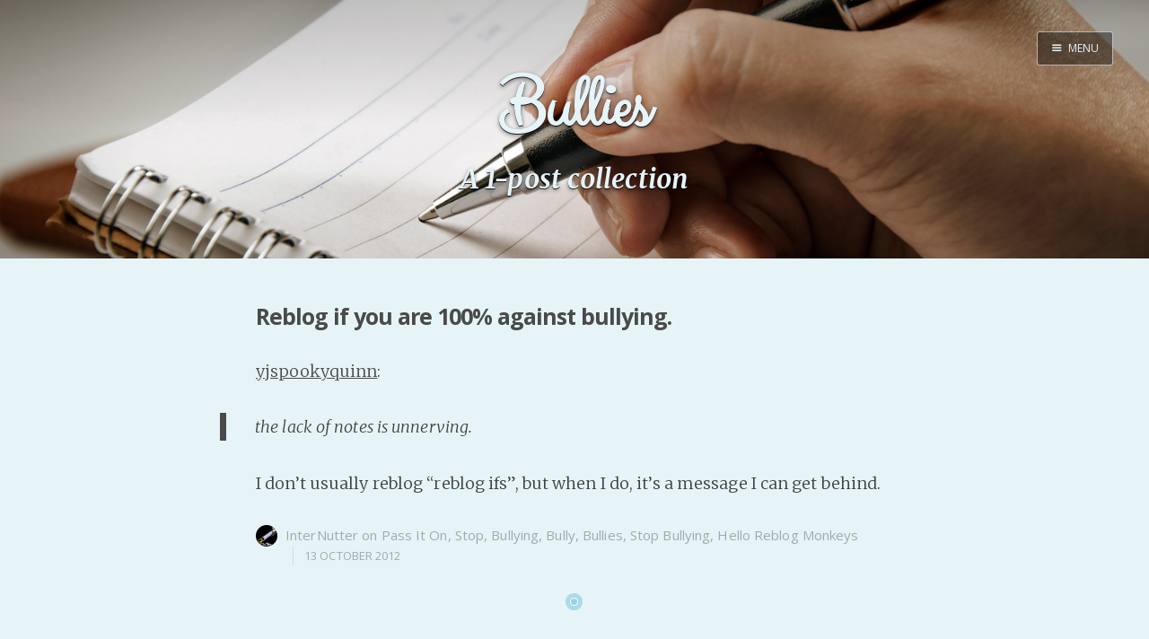

--- FILE ---
content_type: text/html; charset=utf-8
request_url: https://internutter.org/tag/bullies/
body_size: 9608
content:
<!DOCTYPE html>
<html>
<head>
    <meta charset="utf-8" />
    <meta http-equiv="X-UA-Compatible" content="IE=edge" />

    <title>Bullies - Realm of the InterNutter</title>
    <meta name="description" content="" />

    <meta name="HandheldFriendly" content="True" />
    <meta name="viewport" content="width=device-width, initial-scale=1.0" />

    <link rel="shortcut icon" href="/favicon.ico">

    <link rel="stylesheet" type="text/css" href="/assets/css/screen.css?v=a315ce977e" />
    <link rel="stylesheet" type="text/css" href="//fonts.googleapis.com/css?family=Merriweather:300,700,700italic,300italic|Open+Sans:700,400|Clicker+Script" />

    <link rel="canonical" href="http://www.internutter.org/tag/bullies/" />
    <meta name="referrer" content="no-referrer-when-downgrade" />
    
    <meta property="og:site_name" content="Realm of the InterNutter" />
    <meta property="og:type" content="website" />
    <meta property="og:title" content="Bullies - Realm of the InterNutter" />
    <meta property="og:url" content="http://www.internutter.org/tag/bullies/" />
    <meta property="article:modified_time" content="2015-09-09T14:58:18.000Z" />
    <meta name="twitter:card" content="summary" />
    <meta name="twitter:title" content="Bullies - Realm of the InterNutter" />
    <meta name="twitter:url" content="http://www.internutter.org/tag/bullies/" />
    
    <script type="application/ld+json">
{
    "@context": "https://schema.org",
    "@type": "Series",
    "publisher": {
        "@type": "Organization",
        "name": "Realm of the InterNutter",
        "logo": "http://www.internutter.org/ghost/img/ghosticon.jpg"
    },
    "url": "https://www.internutter.org/tag/bullies/",
    "name": "Bullies",
    "mainEntityOfPage": {
        "@type": "WebPage",
        "@id": "http://www.internutter.org"
    }
}
    </script>

    <meta name="generator" content="Ghost 0.11" />
    <link rel="alternate" type="application/rss+xml" title="Realm of the InterNutter" href="https://www.internutter.org/rss/" />
    <div id="patreon-button">
    <a href="https://www.patreon.com/bePatron?u=6494773" data-patreon-widget-type="become-patron-button"></a>
</div>
<script type='text/javascript' src='https://ko-fi.com/widgets/widget_2.js'></script>
<script type='text/javascript'>kofiwidget2.init('Buy Me a Coffee', '#09b1db', 'D1D36IMM');kofiwidget2.draw();</script> 
<script async src="https://c6.patreon.com/becomePatronButton.bundle.js"></script>
<style>
    #patreon-button {
        position: absolute;
        top: -31px;
        left: 0;
        z-index: 1000;
    }
    .btn-container {
        position: absolute;
        top: 0;
        left: 178px;
        z-index: 1000;
    }
    @media only screen and (max-width: 500px) {
        .btn-container {
	        top: 40px;
    	    left: 0;
        }
    }
</style>
</head>
<body class="tag-template tag-bullies nav-closed">

    <div class="nav">
    <h3 class="nav-title">Menu</h3>
    <a href="#" class="nav-close">
        <span class="hidden">Close</span>
    </a>
    <ul>
            <li class="nav-home" role="presentation"><a href="https://www.internutter.org/">Home</a></li>
            <li class="nav-pro-site" role="presentation"><a href="https://www.cmweller.com/">Pro Site</a></li>
            <li class="nav-buy-my-books" role="presentation"><a href="https://books2read.com/ap/n7O1la/C-M-Weller">Buy my books!</a></li>
            <li class="nav-buy-my-music" role="presentation"><a href="https://store.cdbaby.com/cd/ellipsisaddiction">Buy my Music!</a></li>
            <li class="nav-dead-tree-novels" role="presentation"><a href="http://www.lulu.com/spotlight/KFZ">Dead Tree Novels</a></li>
            <li class="nav-podcast" role="presentation"><a href="https://anchor.fm/c-m-weller">PODCAST!</a></li>
            <li class="nav-support-my-patreon" role="presentation"><a href="https://www.patreon.com/cmweller">Support my Patreon</a></li>
            <li class="nav-buy-me-a-kofi" role="presentation"><a href="https://ko-fi.com/cmweller">Buy me a Ko-fi</a></li>
            <li class="nav-feed-the-muse" role="presentation"><a href="https://www.internutter.org/bb/category/6/prompts/">Feed the Muse!</a></li>
            <li class="nav-ask-a-question" role="presentation"><a href="https://www.internutter.org/bb/category/4/comments-feedback/">Ask a question!</a></li>
            <li class="nav-about-amalgam-universe" role="presentation"><a href="https://amalgam-station.wikia.com/wiki/Amalgam_Station_Wiki">About Amalgam Universe</a></li>
            <li class="nav-site-forum" role="presentation"><a href="https://www.internutter.org/bb/">Site Forum</a></li>
            <li class="nav-baby-forum" role="presentation"><a href="https://internutter.createaforum.com/index.php#_&amp;#x3D;_">Baby Forum</a></li>
            <li class="nav-fanficcery" role="presentation"><a href="https://archiveofourown.org/users/InterNutter/works">Fanficcery</a></li>
            <li class="nav-peakd" role="presentation"><a href="https://peakd.com/@internutter">Peakd</a></li>
            <li class="nav-pseuducku" role="presentation"><a href="https://www.internutter.org/pseuducku/">Pseuducku</a></li>
            <li class="nav-tumblr" role="presentation"><a href="https://internutter.tumblr.com">Tumblr</a></li>
            <li class="nav-discord" role="presentation"><a href="https://discord.gg/edW5cX3Yvd">Discord!</a></li>
            <li class="nav-pillowfort" role="presentation"><a href="https://www.pillowfort.social/InterNutter">Pillowfort</a></li>
            <li class="nav-writing-thoughts" role="presentation"><a href="https://cmweller.com/">Writing Thoughts</a></li>
            <li class="nav-fediverse" role="presentation"><a href="https://blahaj.zone/@internutter">Fediverse</a></li>
            <li class="nav-bluesky" role="presentation"><a href="https://bsky.app/profile/internutter.bsky.social">Bluesky</a></li>
            <li class="nav-twitch" role="presentation"><a href="https://www.twitch.tv/bitzerk">Twitch!</a></li>
            <li class="nav-youtube" role="presentation"><a href="https://www.youtube.com/user/InterNutter">YouTube</a></li>
            <li class="nav-medium" role="presentation"><a href="https://medium.com/@InterNutter">Medium</a></li>
            <li class="nav-all-past-instants" role="presentation"><a href="https://www.internutter.org/tag/instant-story/">All past Instants</a></li>
            <li class="nav-iris-and-peter-ch-1" role="presentation"><a href="https://www.internutter.org/iris-and-peter-get-married-eventually-pt-1/">Iris and Peter (Ch 1)</a></li>
            <li class="nav-peertube" role="presentation"><a href="https://tube.blahaj.zone/a/internutter/video-channels">PeerTube</a></li>
    </ul>
    <a class="subscribe-button icon-feed" href="http://www.internutter.org/rss/">Subscribe</a>
</div>
<span class="nav-cover"></span>


    <div class="site-wrapper">

        
<header class="main-header tag-head " style="background-image: url(/content/images/2015/09/roti-cover.jpg)">
    <nav class="main-nav overlay clearfix">
        
            <a class="menu-button icon-menu" href="#"><span class="word">Menu</span></a>
    </nav>
    <div class="vertical">
        <div class="main-header-content inner">
            <h1 class="page-title">Bullies</h1>
            <h2 class="page-description">
                    A 1-post collection
            </h2>
        </div>
    </div>
</header>

<main class="content" role="main">

    <div class="extra-pagination inner">
    <nav class="pagination" role="navigation">
    <span class="page-number">Page 1 of 1</span>
</nav>

</div>

<article class="post tag-pass-it-on tag-stop tag-bullying tag-bully tag-bullies tag-stop-bullying tag-hello-reblog-monkeys">
    <header class="post-header">
        <h2 class="post-title"><a href="/reblog-if-you-are-100-against-bullying/">Reblog if you are 100% against bullying.</a></h2>
    </header>
    <section class="post-content">
        <p><p><a class="tumblr_blog" href="http://yjspookyquinn.tumblr.com/post/33461956208/reblog-if-you-are-100-against-bullying">yjspookyquinn</a>:</p>  

<blockquote>  
<p>the lack of notes is unnerving.</p>  
</blockquote>

<p>I don&rsquo;t usually reblog &ldquo;reblog ifs&rdquo;, but when I do, it&rsquo;s a message I can get behind.</p></p>
    </section>
    <footer class="post-meta">
        <img class="author-thumb" src="//www.gravatar.com/avatar/3f85f43e8f37800901b25a31baa09190?s&#x3D;250&amp;d&#x3D;mm&amp;r&#x3D;x" alt="InterNutter" nopin="nopin" />
        <a href="/author/internutter/">InterNutter</a>
         on <a href="/tag/pass-it-on/">Pass It On</a>, <a href="/tag/stop/">Stop</a>, <a href="/tag/bullying/">Bullying</a>, <a href="/tag/bully/">Bully</a>, <a href="/tag/bullies/">Bullies</a>, <a href="/tag/stop-bullying/">Stop Bullying</a>, <a href="/tag/hello-reblog-monkeys/">Hello Reblog Monkeys</a>
        <time class="post-date" datetime="2012-10-13">13 October 2012</time>
    </footer>
</article>

<nav class="pagination" role="navigation">
    <span class="page-number">Page 1 of 1</span>
</nav>


</main>


        <footer class="site-footer clearfix">
            <section class="copyright"><a href="http://www.internutter.org">Realm of the InterNutter</a> &copy; 2026</section>
            <section class="poweredby">Proudly published with <a href="https://ghost.org">Ghost</a></section>
        </footer>

    </div>

    

    <script type="text/javascript" src="https://code.jquery.com/jquery-1.11.3.min.js"></script>
    <script type="text/javascript" src="/assets/js/jquery.fitvids.js?v=a315ce977e"></script>
    <script type="text/javascript" src="/assets/js/index.js?v=a315ce977e"></script>

<script src="https://speed.atikayda.com/js/probe.js" defer></script></body>
</html>
